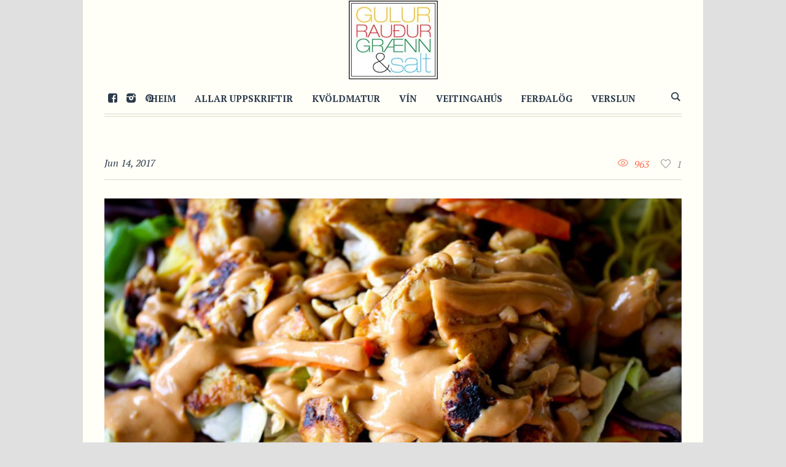

--- FILE ---
content_type: text/html; charset=UTF-8
request_url: https://grgs.is/recipe/kjuklingasatay-nudlusalat-thad-allra-besta/
body_size: 10846
content:
<!DOCTYPE html>
<html lang="en-US" class="cmsmasters_html">
<head>
<meta charset="UTF-8" />
<meta name="viewport" content="width=device-width, initial-scale=1, maximum-scale=1" />
<meta name="format-detection" content="telephone=no" />
<link rel="profile" href="http://gmpg.org/xfn/11" />
<link rel="pingback" href="https://grgs.is/xmlrpc.php" />
<title>Satay salat með kjúklingi og eggjanúðlum &#8211; það allra besta! &#8211; GulurRauðurGrænn&amp;Salt</title>
<meta name='robots' content='max-image-preview:large' />
<link rel='dns-prefetch' href='//fonts.googleapis.com' />
<link rel="alternate" type="application/rss+xml" title="GulurRauðurGrænn&amp;Salt &raquo; Feed" href="https://grgs.is/feed/" />
<link rel="alternate" type="application/rss+xml" title="GulurRauðurGrænn&amp;Salt &raquo; Comments Feed" href="https://grgs.is/comments/feed/" />
<link rel="alternate" type="application/rss+xml" title="GulurRauðurGrænn&amp;Salt &raquo; Satay salat með kjúklingi og eggjanúðlum &#8211; það allra besta! Comments Feed" href="https://grgs.is/recipe/kjuklingasatay-nudlusalat-thad-allra-besta/feed/" />
		<!-- This site uses the Google Analytics by MonsterInsights plugin v8.23.1 - Using Analytics tracking - https://www.monsterinsights.com/ -->
		<!-- Note: MonsterInsights is not currently configured on this site. The site owner needs to authenticate with Google Analytics in the MonsterInsights settings panel. -->
					<!-- No tracking code set -->
				<!-- / Google Analytics by MonsterInsights -->
		<script type="text/javascript">
window._wpemojiSettings = {"baseUrl":"https:\/\/s.w.org\/images\/core\/emoji\/14.0.0\/72x72\/","ext":".png","svgUrl":"https:\/\/s.w.org\/images\/core\/emoji\/14.0.0\/svg\/","svgExt":".svg","source":{"concatemoji":"https:\/\/grgs.is\/wp-includes\/js\/wp-emoji-release.min.js?ver=6.2.1"}};
/*! This file is auto-generated */
!function(e,a,t){var n,r,o,i=a.createElement("canvas"),p=i.getContext&&i.getContext("2d");function s(e,t){p.clearRect(0,0,i.width,i.height),p.fillText(e,0,0);e=i.toDataURL();return p.clearRect(0,0,i.width,i.height),p.fillText(t,0,0),e===i.toDataURL()}function c(e){var t=a.createElement("script");t.src=e,t.defer=t.type="text/javascript",a.getElementsByTagName("head")[0].appendChild(t)}for(o=Array("flag","emoji"),t.supports={everything:!0,everythingExceptFlag:!0},r=0;r<o.length;r++)t.supports[o[r]]=function(e){if(p&&p.fillText)switch(p.textBaseline="top",p.font="600 32px Arial",e){case"flag":return s("\ud83c\udff3\ufe0f\u200d\u26a7\ufe0f","\ud83c\udff3\ufe0f\u200b\u26a7\ufe0f")?!1:!s("\ud83c\uddfa\ud83c\uddf3","\ud83c\uddfa\u200b\ud83c\uddf3")&&!s("\ud83c\udff4\udb40\udc67\udb40\udc62\udb40\udc65\udb40\udc6e\udb40\udc67\udb40\udc7f","\ud83c\udff4\u200b\udb40\udc67\u200b\udb40\udc62\u200b\udb40\udc65\u200b\udb40\udc6e\u200b\udb40\udc67\u200b\udb40\udc7f");case"emoji":return!s("\ud83e\udef1\ud83c\udffb\u200d\ud83e\udef2\ud83c\udfff","\ud83e\udef1\ud83c\udffb\u200b\ud83e\udef2\ud83c\udfff")}return!1}(o[r]),t.supports.everything=t.supports.everything&&t.supports[o[r]],"flag"!==o[r]&&(t.supports.everythingExceptFlag=t.supports.everythingExceptFlag&&t.supports[o[r]]);t.supports.everythingExceptFlag=t.supports.everythingExceptFlag&&!t.supports.flag,t.DOMReady=!1,t.readyCallback=function(){t.DOMReady=!0},t.supports.everything||(n=function(){t.readyCallback()},a.addEventListener?(a.addEventListener("DOMContentLoaded",n,!1),e.addEventListener("load",n,!1)):(e.attachEvent("onload",n),a.attachEvent("onreadystatechange",function(){"complete"===a.readyState&&t.readyCallback()})),(e=t.source||{}).concatemoji?c(e.concatemoji):e.wpemoji&&e.twemoji&&(c(e.twemoji),c(e.wpemoji)))}(window,document,window._wpemojiSettings);
</script>
<style type="text/css">
img.wp-smiley,
img.emoji {
	display: inline !important;
	border: none !important;
	box-shadow: none !important;
	height: 1em !important;
	width: 1em !important;
	margin: 0 0.07em !important;
	vertical-align: -0.1em !important;
	background: none !important;
	padding: 0 !important;
}
</style>
	<link rel='stylesheet' id='validate-engine-css-css' href='https://grgs.is/wp-content/plugins/wysija-newsletters/css/validationEngine.jquery.css?ver=2.21' type='text/css' media='all' />
<link rel='stylesheet' id='wp-block-library-css' href='https://grgs.is/wp-includes/css/dist/block-library/style.min.css?ver=6.2.1' type='text/css' media='all' />
<link rel='stylesheet' id='classic-theme-styles-css' href='https://grgs.is/wp-includes/css/classic-themes.min.css?ver=6.2.1' type='text/css' media='all' />
<style id='global-styles-inline-css' type='text/css'>
body{--wp--preset--color--black: #000000;--wp--preset--color--cyan-bluish-gray: #abb8c3;--wp--preset--color--white: #ffffff;--wp--preset--color--pale-pink: #f78da7;--wp--preset--color--vivid-red: #cf2e2e;--wp--preset--color--luminous-vivid-orange: #ff6900;--wp--preset--color--luminous-vivid-amber: #fcb900;--wp--preset--color--light-green-cyan: #7bdcb5;--wp--preset--color--vivid-green-cyan: #00d084;--wp--preset--color--pale-cyan-blue: #8ed1fc;--wp--preset--color--vivid-cyan-blue: #0693e3;--wp--preset--color--vivid-purple: #9b51e0;--wp--preset--gradient--vivid-cyan-blue-to-vivid-purple: linear-gradient(135deg,rgba(6,147,227,1) 0%,rgb(155,81,224) 100%);--wp--preset--gradient--light-green-cyan-to-vivid-green-cyan: linear-gradient(135deg,rgb(122,220,180) 0%,rgb(0,208,130) 100%);--wp--preset--gradient--luminous-vivid-amber-to-luminous-vivid-orange: linear-gradient(135deg,rgba(252,185,0,1) 0%,rgba(255,105,0,1) 100%);--wp--preset--gradient--luminous-vivid-orange-to-vivid-red: linear-gradient(135deg,rgba(255,105,0,1) 0%,rgb(207,46,46) 100%);--wp--preset--gradient--very-light-gray-to-cyan-bluish-gray: linear-gradient(135deg,rgb(238,238,238) 0%,rgb(169,184,195) 100%);--wp--preset--gradient--cool-to-warm-spectrum: linear-gradient(135deg,rgb(74,234,220) 0%,rgb(151,120,209) 20%,rgb(207,42,186) 40%,rgb(238,44,130) 60%,rgb(251,105,98) 80%,rgb(254,248,76) 100%);--wp--preset--gradient--blush-light-purple: linear-gradient(135deg,rgb(255,206,236) 0%,rgb(152,150,240) 100%);--wp--preset--gradient--blush-bordeaux: linear-gradient(135deg,rgb(254,205,165) 0%,rgb(254,45,45) 50%,rgb(107,0,62) 100%);--wp--preset--gradient--luminous-dusk: linear-gradient(135deg,rgb(255,203,112) 0%,rgb(199,81,192) 50%,rgb(65,88,208) 100%);--wp--preset--gradient--pale-ocean: linear-gradient(135deg,rgb(255,245,203) 0%,rgb(182,227,212) 50%,rgb(51,167,181) 100%);--wp--preset--gradient--electric-grass: linear-gradient(135deg,rgb(202,248,128) 0%,rgb(113,206,126) 100%);--wp--preset--gradient--midnight: linear-gradient(135deg,rgb(2,3,129) 0%,rgb(40,116,252) 100%);--wp--preset--duotone--dark-grayscale: url('#wp-duotone-dark-grayscale');--wp--preset--duotone--grayscale: url('#wp-duotone-grayscale');--wp--preset--duotone--purple-yellow: url('#wp-duotone-purple-yellow');--wp--preset--duotone--blue-red: url('#wp-duotone-blue-red');--wp--preset--duotone--midnight: url('#wp-duotone-midnight');--wp--preset--duotone--magenta-yellow: url('#wp-duotone-magenta-yellow');--wp--preset--duotone--purple-green: url('#wp-duotone-purple-green');--wp--preset--duotone--blue-orange: url('#wp-duotone-blue-orange');--wp--preset--font-size--small: 13px;--wp--preset--font-size--medium: 20px;--wp--preset--font-size--large: 36px;--wp--preset--font-size--x-large: 42px;--wp--preset--spacing--20: 0.44rem;--wp--preset--spacing--30: 0.67rem;--wp--preset--spacing--40: 1rem;--wp--preset--spacing--50: 1.5rem;--wp--preset--spacing--60: 2.25rem;--wp--preset--spacing--70: 3.38rem;--wp--preset--spacing--80: 5.06rem;--wp--preset--shadow--natural: 6px 6px 9px rgba(0, 0, 0, 0.2);--wp--preset--shadow--deep: 12px 12px 50px rgba(0, 0, 0, 0.4);--wp--preset--shadow--sharp: 6px 6px 0px rgba(0, 0, 0, 0.2);--wp--preset--shadow--outlined: 6px 6px 0px -3px rgba(255, 255, 255, 1), 6px 6px rgba(0, 0, 0, 1);--wp--preset--shadow--crisp: 6px 6px 0px rgba(0, 0, 0, 1);}:where(.is-layout-flex){gap: 0.5em;}body .is-layout-flow > .alignleft{float: left;margin-inline-start: 0;margin-inline-end: 2em;}body .is-layout-flow > .alignright{float: right;margin-inline-start: 2em;margin-inline-end: 0;}body .is-layout-flow > .aligncenter{margin-left: auto !important;margin-right: auto !important;}body .is-layout-constrained > .alignleft{float: left;margin-inline-start: 0;margin-inline-end: 2em;}body .is-layout-constrained > .alignright{float: right;margin-inline-start: 2em;margin-inline-end: 0;}body .is-layout-constrained > .aligncenter{margin-left: auto !important;margin-right: auto !important;}body .is-layout-constrained > :where(:not(.alignleft):not(.alignright):not(.alignfull)){max-width: var(--wp--style--global--content-size);margin-left: auto !important;margin-right: auto !important;}body .is-layout-constrained > .alignwide{max-width: var(--wp--style--global--wide-size);}body .is-layout-flex{display: flex;}body .is-layout-flex{flex-wrap: wrap;align-items: center;}body .is-layout-flex > *{margin: 0;}:where(.wp-block-columns.is-layout-flex){gap: 2em;}.has-black-color{color: var(--wp--preset--color--black) !important;}.has-cyan-bluish-gray-color{color: var(--wp--preset--color--cyan-bluish-gray) !important;}.has-white-color{color: var(--wp--preset--color--white) !important;}.has-pale-pink-color{color: var(--wp--preset--color--pale-pink) !important;}.has-vivid-red-color{color: var(--wp--preset--color--vivid-red) !important;}.has-luminous-vivid-orange-color{color: var(--wp--preset--color--luminous-vivid-orange) !important;}.has-luminous-vivid-amber-color{color: var(--wp--preset--color--luminous-vivid-amber) !important;}.has-light-green-cyan-color{color: var(--wp--preset--color--light-green-cyan) !important;}.has-vivid-green-cyan-color{color: var(--wp--preset--color--vivid-green-cyan) !important;}.has-pale-cyan-blue-color{color: var(--wp--preset--color--pale-cyan-blue) !important;}.has-vivid-cyan-blue-color{color: var(--wp--preset--color--vivid-cyan-blue) !important;}.has-vivid-purple-color{color: var(--wp--preset--color--vivid-purple) !important;}.has-black-background-color{background-color: var(--wp--preset--color--black) !important;}.has-cyan-bluish-gray-background-color{background-color: var(--wp--preset--color--cyan-bluish-gray) !important;}.has-white-background-color{background-color: var(--wp--preset--color--white) !important;}.has-pale-pink-background-color{background-color: var(--wp--preset--color--pale-pink) !important;}.has-vivid-red-background-color{background-color: var(--wp--preset--color--vivid-red) !important;}.has-luminous-vivid-orange-background-color{background-color: var(--wp--preset--color--luminous-vivid-orange) !important;}.has-luminous-vivid-amber-background-color{background-color: var(--wp--preset--color--luminous-vivid-amber) !important;}.has-light-green-cyan-background-color{background-color: var(--wp--preset--color--light-green-cyan) !important;}.has-vivid-green-cyan-background-color{background-color: var(--wp--preset--color--vivid-green-cyan) !important;}.has-pale-cyan-blue-background-color{background-color: var(--wp--preset--color--pale-cyan-blue) !important;}.has-vivid-cyan-blue-background-color{background-color: var(--wp--preset--color--vivid-cyan-blue) !important;}.has-vivid-purple-background-color{background-color: var(--wp--preset--color--vivid-purple) !important;}.has-black-border-color{border-color: var(--wp--preset--color--black) !important;}.has-cyan-bluish-gray-border-color{border-color: var(--wp--preset--color--cyan-bluish-gray) !important;}.has-white-border-color{border-color: var(--wp--preset--color--white) !important;}.has-pale-pink-border-color{border-color: var(--wp--preset--color--pale-pink) !important;}.has-vivid-red-border-color{border-color: var(--wp--preset--color--vivid-red) !important;}.has-luminous-vivid-orange-border-color{border-color: var(--wp--preset--color--luminous-vivid-orange) !important;}.has-luminous-vivid-amber-border-color{border-color: var(--wp--preset--color--luminous-vivid-amber) !important;}.has-light-green-cyan-border-color{border-color: var(--wp--preset--color--light-green-cyan) !important;}.has-vivid-green-cyan-border-color{border-color: var(--wp--preset--color--vivid-green-cyan) !important;}.has-pale-cyan-blue-border-color{border-color: var(--wp--preset--color--pale-cyan-blue) !important;}.has-vivid-cyan-blue-border-color{border-color: var(--wp--preset--color--vivid-cyan-blue) !important;}.has-vivid-purple-border-color{border-color: var(--wp--preset--color--vivid-purple) !important;}.has-vivid-cyan-blue-to-vivid-purple-gradient-background{background: var(--wp--preset--gradient--vivid-cyan-blue-to-vivid-purple) !important;}.has-light-green-cyan-to-vivid-green-cyan-gradient-background{background: var(--wp--preset--gradient--light-green-cyan-to-vivid-green-cyan) !important;}.has-luminous-vivid-amber-to-luminous-vivid-orange-gradient-background{background: var(--wp--preset--gradient--luminous-vivid-amber-to-luminous-vivid-orange) !important;}.has-luminous-vivid-orange-to-vivid-red-gradient-background{background: var(--wp--preset--gradient--luminous-vivid-orange-to-vivid-red) !important;}.has-very-light-gray-to-cyan-bluish-gray-gradient-background{background: var(--wp--preset--gradient--very-light-gray-to-cyan-bluish-gray) !important;}.has-cool-to-warm-spectrum-gradient-background{background: var(--wp--preset--gradient--cool-to-warm-spectrum) !important;}.has-blush-light-purple-gradient-background{background: var(--wp--preset--gradient--blush-light-purple) !important;}.has-blush-bordeaux-gradient-background{background: var(--wp--preset--gradient--blush-bordeaux) !important;}.has-luminous-dusk-gradient-background{background: var(--wp--preset--gradient--luminous-dusk) !important;}.has-pale-ocean-gradient-background{background: var(--wp--preset--gradient--pale-ocean) !important;}.has-electric-grass-gradient-background{background: var(--wp--preset--gradient--electric-grass) !important;}.has-midnight-gradient-background{background: var(--wp--preset--gradient--midnight) !important;}.has-small-font-size{font-size: var(--wp--preset--font-size--small) !important;}.has-medium-font-size{font-size: var(--wp--preset--font-size--medium) !important;}.has-large-font-size{font-size: var(--wp--preset--font-size--large) !important;}.has-x-large-font-size{font-size: var(--wp--preset--font-size--x-large) !important;}
.wp-block-navigation a:where(:not(.wp-element-button)){color: inherit;}
:where(.wp-block-columns.is-layout-flex){gap: 2em;}
.wp-block-pullquote{font-size: 1.5em;line-height: 1.6;}
</style>
<link rel='stylesheet' id='contact-form-7-css' href='https://grgs.is/wp-content/plugins/contact-form-7/includes/css/styles.css?ver=5.8.5' type='text/css' media='all' />
<link rel='stylesheet' id='good-food-theme-style-css' href='https://grgs.is/wp-content/themes/good-food/style.css?ver=1.0.0' type='text/css' media='screen, print' />
<link rel='stylesheet' id='good-food-style-css' href='https://grgs.is/wp-content/themes/good-food/theme-framework/theme-style/css/style.css?ver=1.0.0' type='text/css' media='screen, print' />
<style id='good-food-style-inline-css' type='text/css'>

	html body {
		background-color : #e0e0e0;
	}

		.headline_aligner,
		.cmsmasters_breadcrumbs_aligner {
			min-height:170px;
		}
		


		#page .cmsmasters_social_icon_color.cmsmasters_social_icon_2 {
			color:#2c3b4b;
		}
		

		#page .cmsmasters_social_icon_color.cmsmasters_social_icon_2:hover {
			color:#8e9092;
		}

	.header_top {
		height : 38px;
	}

	.header_mid {
		height : 60px;
	}

	.header_bot {
		height : 130px;
	}

	#page.cmsmasters_heading_after_header #middle,
	#page.cmsmasters_heading_under_header #middle .headline .headline_outer {
		padding-top : 60px;
	}

	#page.cmsmasters_heading_after_header.enable_header_top #middle,
	#page.cmsmasters_heading_under_header.enable_header_top #middle .headline .headline_outer {
		padding-top : 98px;
	}

	#page.cmsmasters_heading_after_header.enable_header_bottom #middle,
	#page.cmsmasters_heading_under_header.enable_header_bottom #middle .headline .headline_outer {
		padding-top : 190px;
	}

	#page.cmsmasters_heading_after_header.enable_header_top.enable_header_bottom #middle,
	#page.cmsmasters_heading_under_header.enable_header_top.enable_header_bottom #middle .headline .headline_outer {
		padding-top : 228px;
	}

	@media only screen and (max-width: 1024px) {
		.header_top,
		.header_mid,
		.header_bot {
			height : auto;
		}

		.header_mid .header_mid_inner .header_mid_inner_cont > div {
			height : 120px;
		}

		#page.cmsmasters_heading_after_header #middle,
		#page.cmsmasters_heading_under_header #middle .headline .headline_outer,
		#page.cmsmasters_heading_after_header.enable_header_top #middle,
		#page.cmsmasters_heading_under_header.enable_header_top #middle .headline .headline_outer,
		#page.cmsmasters_heading_after_header.enable_header_bottom #middle,
		#page.cmsmasters_heading_under_header.enable_header_bottom #middle .headline .headline_outer,
		#page.cmsmasters_heading_after_header.enable_header_top.enable_header_bottom #middle,
		#page.cmsmasters_heading_under_header.enable_header_top.enable_header_bottom #middle .headline .headline_outer {
			padding-top : 0 !important;
		}
	}

	@media only screen and (max-width: 768px) {
		.header_mid .header_mid_inner .header_mid_inner_cont > div {
			height : 60px;
		}
	}


	.header_mid .header_mid_inner .logo_wrap, 
	.header_bot .header_bot_inner .logo_wrap {
		width : 145px;
	}

	.header_mid_inner .logo .logo_retina, 
	.header_bot_inner .logo .logo_retina {
		width : 72.5px;
		max-width : 72.5px;
	}

</style>
<link rel='stylesheet' id='good-food-adaptive-css' href='https://grgs.is/wp-content/themes/good-food/theme-framework/theme-style/css/adaptive.css?ver=1.0.0' type='text/css' media='screen, print' />
<link rel='stylesheet' id='good-food-retina-css' href='https://grgs.is/wp-content/themes/good-food/theme-framework/theme-style/css/retina.css?ver=1.0.0' type='text/css' media='screen' />
<link rel='stylesheet' id='good-food-icons-css' href='https://grgs.is/wp-content/themes/good-food/css/fontello.css?ver=1.0.0' type='text/css' media='screen' />
<link rel='stylesheet' id='good-food-icons-custom-css' href='https://grgs.is/wp-content/themes/good-food/theme-framework/theme-style/css/fontello-custom.css?ver=1.0.0' type='text/css' media='screen' />
<link rel='stylesheet' id='animate-css' href='https://grgs.is/wp-content/themes/good-food/css/animate.css?ver=1.0.0' type='text/css' media='screen' />
<link rel='stylesheet' id='ilightbox-css' href='https://grgs.is/wp-content/themes/good-food/css/ilightbox.css?ver=2.2.0' type='text/css' media='screen' />
<link rel='stylesheet' id='ilightbox-skin-dark-css' href='https://grgs.is/wp-content/themes/good-food/css/ilightbox-skins/dark-skin.css?ver=2.2.0' type='text/css' media='screen' />
<link rel='stylesheet' id='good-food-fonts-schemes-css' href='https://grgs.is/wp-content/uploads/cmsmasters_styles/good-food.css?ver=1.0.0' type='text/css' media='screen' />
<link rel='stylesheet' id='google-fonts-css' href='//fonts.googleapis.com/css?family=PT+Serif%3A400%2C400italic%2C700%2C700italic&#038;ver=6.2.1' type='text/css' media='all' />
<script type='text/javascript' src='https://grgs.is/wp-includes/js/jquery/jquery.min.js?ver=3.6.4' id='jquery-core-js'></script>
<script type='text/javascript' src='https://grgs.is/wp-includes/js/jquery/jquery-migrate.min.js?ver=3.4.0' id='jquery-migrate-js'></script>
<script type='text/javascript' src='https://grgs.is/wp-content/themes/good-food/js/debounced-resize.min.js?ver=1.0.0' id='debounced-resize-js'></script>
<script type='text/javascript' src='https://grgs.is/wp-content/themes/good-food/js/modernizr.min.js?ver=1.0.0' id='modernizr-js'></script>
<script type='text/javascript' src='https://grgs.is/wp-content/themes/good-food/js/respond.min.js?ver=1.0.0' id='respond-js'></script>
<script type='text/javascript' src='https://grgs.is/wp-content/themes/good-food/js/jquery.iLightBox.min.js?ver=2.2.0' id='iLightBox-js'></script>
<link rel="https://api.w.org/" href="https://grgs.is/wp-json/" /><link rel="EditURI" type="application/rsd+xml" title="RSD" href="https://grgs.is/xmlrpc.php?rsd" />
<link rel="wlwmanifest" type="application/wlwmanifest+xml" href="https://grgs.is/wp-includes/wlwmanifest.xml" />
<meta name="generator" content="WordPress 6.2.1" />
<link rel="canonical" href="https://grgs.is/recipe/kjuklingasatay-nudlusalat-thad-allra-besta/" />
<link rel='shortlink' href='https://grgs.is/?p=15923' />
<link rel="alternate" type="application/json+oembed" href="https://grgs.is/wp-json/oembed/1.0/embed?url=https%3A%2F%2Fgrgs.is%2Frecipe%2Fkjuklingasatay-nudlusalat-thad-allra-besta%2F" />
<link rel="alternate" type="text/xml+oembed" href="https://grgs.is/wp-json/oembed/1.0/embed?url=https%3A%2F%2Fgrgs.is%2Frecipe%2Fkjuklingasatay-nudlusalat-thad-allra-besta%2F&#038;format=xml" />
<link rel="icon" href="https://grgs.is/wp-content/uploads/2018/06/cropped-grgs-top-logo-32x32.jpg" sizes="32x32" />
<link rel="icon" href="https://grgs.is/wp-content/uploads/2018/06/cropped-grgs-top-logo-192x192.jpg" sizes="192x192" />
<link rel="apple-touch-icon" href="https://grgs.is/wp-content/uploads/2018/06/cropped-grgs-top-logo-180x180.jpg" />
<meta name="msapplication-TileImage" content="https://grgs.is/wp-content/uploads/2018/06/cropped-grgs-top-logo-270x270.jpg" />
		<style type="text/css" id="wp-custom-css">
			.ubm_banner {
	margin: 1.5%;
}

body .enable_header_bottom #main header .header_bot {
}

.header_mid .logo_wrap .logo img {
	height: 80px !important;
}

aside.ubm_widget img {
	width: 100%;
}

body #middle .headline {
	display: none;
}

.cmsmasters_heading_wrap:not(.grgs-highlight) {
	padding-top: 0;
	padding-bottom: 60px;
}

.grgs-highlight .cmsmasters_heading {
	padding: 5px 25px;
	background: rgba(255,255,255,.75);
}

.grgs-highlight .cmsmasters_heading a {
	color: black;
	text-transform: uppercase
}

/* stuff */
.cmsmasters_archive_type .cmsmasters_archive_item_img_wrap + .cmsmasters_archive_item_cont_wrap {
  padding: 0;
}

.grgs-frontpage-recipes .cmsmasters_project_grid .project_inner {
    min-height: 200px;
}

.cmsmasters_project_grid .project_inner h4.cmsmasters_project_title.entry-title {
    overflow: hidden;
    height: 88px;
}

/* OVERWTITING FRONT GRID */
.cmsmasters_row_outer_parent {
	padding-bottom: 10px !important;
}

.cmsmasters_row_margin {
	margin: 0 -5px;
}

.cmsmasters_column.one_half {
	margin: 0 5px;
	width: calc(50% - 10px) 
}

.cmsmasters_heading_wrap {
	height: initial !important;
}
	

.cmsmasters_column.one_fourth {
	margin: 0 5px;
	width: calc(25% - 10px);
}

#page.cmsmasters_heading_after_header.enable_header_bottom #middle, #page.cmsmasters_heading_under_header.enable_header_bottom #middle .headline .headline_outer {
	padding-top: 200px;
}
@media only screen and (max-width: 1024px) {
	.cmsmasters_141214 .cmsmasters_column.one_fourth, .cmsmasters_141214 .cmsmasters_column.one_half {
		width: calc(33.3% - 10px);
	}
	
	.header_mid .logo_wrap .logo img {
		display: none;
	}
	.header_mid .logo_wrap .logo img.logo_retina {
		display: block;
	}
}
@media only screen and (max-width: 768px) {
.one_first, .one_half, .one_third, .two_third, .one_fourth, .one_fifth, .three_fourth, .cmsmasters_121414 .cmsmasters_column.one_half, .cmsmasters_141412 .cmsmasters_column.one_half, .cmsmasters_141214 .cmsmasters_column.one_fourth, .cmsmasters_141214 .cmsmasters_column.one_half {
	width: calc(100% - 10px) !important;
	}
.cmsmasters_heading_wrap {
		margin-top: 5px !important;
		margin-bottom: 5px !important;
	padding: 70px 0;
	height: initial !important;
	}
	.cmsmasters_row_outer_parent {
		padding-bottom: 0px !important;
	}
	
	body .enable_header_bottom #main header .header_bot {
		display: inherit;
	}
	.header_bot .logo_wrap .logo img {
		display: none;
	}
	
	.header_bot .logo_wrap .logo img.logo_retina {
		display: block
	}
}		</style>
		</head>
<body class="project-template-default single single-project postid-15923 single-format-standard">

<div class="cmsmasters_header_search_form">
			<span class="cmsmasters_header_search_form_close cmsmasters_theme_icon_cancel"></span><form method="get" action="https://grgs.is/">
			<div class="cmsmasters_header_search_form_field">
				<button type="submit" class="cmsmasters_theme_icon_search"></button>
				<input type="search" name="s" placeholder="Leitarorð" value="" />
			</div>
		</form></div>
<!-- Start Page -->
<div id="page" class="chrome_only cmsmasters_boxed fixed_header enable_header_bottom cmsmasters_heading_under_header hfeed site">

<!-- Start Main -->
<div id="main">

<!-- Start Header -->
<header id="header">
	<div class="header_bot" data-height="130"><div class="header_bot_outer"><div class="header_bot_inner"><div class="logo_wrap"><a href="https://grgs.is/" title="GulurRauðurGrænn&amp;Salt" class="logo">
	<img src="https://grgs.is/wp-content/uploads/2018/06/grgs-top-logo.jpg" alt="GulurRauðurGrænn&amp;Salt" /><img class="logo_retina" src="https://grgs.is/wp-content/uploads/2018/06/grgs-top-logo.jpg" alt="GulurRauðurGrænn&amp;Salt" width="72.5" height="64" /></a>
</div></div></div></div><div class="header_mid" data-height="60"><div class="header_mid_outer"><div class="header_mid_inner"><div class="header_mid_inner_cont">
<div class="social_wrap">
	<div class="social_wrap_inner">
		<ul>
				<li>
					<a href="https://www.facebook.com/GulurRaudurGraennSalt/" class="cmsmasters_social_icon cmsmasters_social_icon_1 cmsmasters-icon-custom-facebook-rect-1" title="Facebook" target="_blank"></a>
				</li>
				<li>
					<a href="https://www.instagram.com/gulurraudurgraennogsalt/" class="cmsmasters_social_icon cmsmasters_social_icon_2 cmsmasters-icon-custom-instagram-filled cmsmasters_social_icon_color" title="Instagram" target="_blank"></a>
				</li>
				<li>
					<a href="https://www.pinterest.com/ColorFood/grgs/" class="cmsmasters_social_icon cmsmasters_social_icon_3 cmsmasters-icon-pinterest-circled" title="Pinterest" target="_blank"></a>
				</li>
		</ul>
	</div>
</div><div class="mid_search_but_wrap"><a href="javascript:void(0)" class="mid_search_but cmsmasters_header_search_but cmsmasters_theme_icon_search"></a></div><div class="logo_wrap"><a href="https://grgs.is/" title="GulurRauðurGrænn&amp;Salt" class="logo">
	<img src="https://grgs.is/wp-content/uploads/2018/06/grgs-top-logo.jpg" alt="GulurRauðurGrænn&amp;Salt" /><img class="logo_retina" src="https://grgs.is/wp-content/uploads/2018/06/grgs-top-logo.jpg" alt="GulurRauðurGrænn&amp;Salt" width="72.5" height="64" /></a>
</div><div class="resp_mid_nav_wrap"><div class="resp_mid_nav_outer"><a class="responsive_nav resp_mid_nav cmsmasters_theme_icon_resp_nav" href="javascript:void(0)"></a></div></div><!-- Start Navigation --><div class="mid_nav_wrap"><nav><div class="menu-topmenu-container"><ul id="navigation" class="mid_nav navigation"><li id="menu-item-16247" class="menu-item menu-item-type-custom menu-item-object-custom menu-item-home menu-item-16247 menu-item-depth-0"><a href="https://grgs.is"><span class="nav_item_wrap"><span class="nav_title">Heim</span></span></a></li>
<li id="menu-item-16250" class="menu-item menu-item-type-post_type menu-item-object-page menu-item-has-children menu-item-16250 menu-item-depth-0"><a href="https://grgs.is/allar-uppskriftir/"><span class="nav_item_wrap"><span class="nav_title">Allar uppskriftir</span></span></a>
<ul class="sub-menu">
	<li id="menu-item-21731" class="menu-item menu-item-type-post_type menu-item-object-page menu-item-21731 menu-item-depth-1"><a href="https://grgs.is/kvoldmatur/"><span class="nav_item_wrap"><span class="nav_title">Kvöldmatur</span></span></a>	</li>
	<li id="menu-item-21730" class="menu-item menu-item-type-post_type menu-item-object-page menu-item-21730 menu-item-depth-1"><a href="https://grgs.is/eftirrettir/"><span class="nav_item_wrap"><span class="nav_title">Eftirréttir</span></span></a>	</li>
	<li id="menu-item-21729" class="menu-item menu-item-type-post_type menu-item-object-page menu-item-21729 menu-item-depth-1"><a href="https://grgs.is/hadegismatur/"><span class="nav_item_wrap"><span class="nav_title">Hádegismatur</span></span></a>	</li>
	<li id="menu-item-21728" class="menu-item menu-item-type-post_type menu-item-object-page menu-item-21728 menu-item-depth-1"><a href="https://grgs.is/bakstur/"><span class="nav_item_wrap"><span class="nav_title">Bakstur</span></span></a>	</li>
	<li id="menu-item-21726" class="menu-item menu-item-type-post_type menu-item-object-page menu-item-21726 menu-item-depth-1"><a href="https://grgs.is/supur-og-salat/"><span class="nav_item_wrap"><span class="nav_title">Súpur og salat</span></span></a>	</li>
	<li id="menu-item-21725" class="menu-item menu-item-type-post_type menu-item-object-page menu-item-21725 menu-item-depth-1"><a href="https://grgs.is/medlaeti/"><span class="nav_item_wrap"><span class="nav_title">Meðlæti</span></span></a>	</li>
	<li id="menu-item-21724" class="menu-item menu-item-type-post_type menu-item-object-page menu-item-21724 menu-item-depth-1"><a href="https://grgs.is/morgunmatur/"><span class="nav_item_wrap"><span class="nav_title">Morgunmatur</span></span></a>	</li>
	<li id="menu-item-21723" class="menu-item menu-item-type-post_type menu-item-object-page menu-item-21723 menu-item-depth-1"><a href="https://grgs.is/graenmetisrettir/"><span class="nav_item_wrap"><span class="nav_title">Grænmetisréttir</span></span></a>	</li>
	<li id="menu-item-21722" class="menu-item menu-item-type-post_type menu-item-object-page menu-item-21722 menu-item-depth-1"><a href="https://grgs.is/drykkir/"><span class="nav_item_wrap"><span class="nav_title">Drykkir</span></span></a>	</li>
	<li id="menu-item-21721" class="menu-item menu-item-type-post_type menu-item-object-page menu-item-21721 menu-item-depth-1"><a href="https://grgs.is/barnvaent/"><span class="nav_item_wrap"><span class="nav_title">Barnvænt</span></span></a>	</li>
	<li id="menu-item-21720" class="menu-item menu-item-type-post_type menu-item-object-page menu-item-21720 menu-item-depth-1"><a href="https://grgs.is/30-minutna-rettir/"><span class="nav_item_wrap"><span class="nav_title">30 mínútna réttir</span></span></a>	</li>
</ul>
</li>
<li id="menu-item-3756251" class="menu-item menu-item-type-post_type menu-item-object-page menu-item-3756251 menu-item-depth-0"><a href="https://grgs.is/kvoldmatur/"><span class="nav_item_wrap"><span class="nav_title">Kvöldmatur</span></span></a></li>
<li id="menu-item-21578" class="menu-item menu-item-type-post_type menu-item-object-page menu-item-21578 menu-item-depth-0"><a href="https://grgs.is/vin/"><span class="nav_item_wrap"><span class="nav_title">Vín</span></span></a></li>
<li id="menu-item-350515" class="menu-item menu-item-type-post_type menu-item-object-page menu-item-350515 menu-item-depth-0"><a href="https://grgs.is/veitingahus/"><span class="nav_item_wrap"><span class="nav_title">Veitingahús</span></span></a></li>
<li id="menu-item-723799" class="menu-item menu-item-type-post_type menu-item-object-page menu-item-723799 menu-item-depth-0"><a href="https://grgs.is/blogg/"><span class="nav_item_wrap"><span class="nav_title">Ferðalög</span></span></a></li>
<li id="menu-item-19817" class="menu-item menu-item-type-post_type menu-item-object-page menu-item-19817 menu-item-depth-0"><a href="https://grgs.is/shop/"><span class="nav_item_wrap"><span class="nav_title">Verslun</span></span></a></li>
</ul></div></nav></div><!-- Finish Navigation --></div></div></div></div></header>
<!-- Finish Header -->


<!-- Start Middle -->
<div id="middle">
<div class="headline cmsmasters_color_scheme_default">
				<div class="headline_outer">
					<div class="headline_color"></div><div class="headline_inner align_left  cmsmasters_breadcrumbs">
					<div class="headline_inner_content">
						<div class="headline_aligner"></div><div class="headline_text"><h1 class="entry-title">Satay salat með kjúklingi og eggjanúðlum &#8211; það allra besta!</h1></div><div class="cmsmasters_breadcrumbs"><div class="cmsmasters_breadcrumbs_aligner"></div><div class="cmsmasters_breadcrumbs_inner"><a href="https://grgs.is/" class="cms_home">Home</a>
	<span class="breadcrumbs_sep"> / </span>
	<span>Satay salat með kjúklingi og eggjanúðlum &#8211; það allra besta!</span></div></div></div></div></div>
			</div><div class="middle_inner">
<div class="content_wrap fullwidth">

<!-- Start Content -->
<div class="middle_content entry"><div class="portfolio opened-article"><!-- Start Project Single Article -->
<article id="post-15923" class="cmsmasters_open_project post-15923 project type-project status-publish format-standard has-post-thumbnail hentry pj-categs-30-minutna-rettir pj-categs-asia pj-categs-kjuklingur pj-categs-kvoldmatur pj-categs-pasta pj-categs-supur-og-salat pj-tags-kjuklingarettur pj-tags-nudlur pj-tags-salat" itemscope="" itemtype="http://schema.org/Recipe">
	<div class="cmsmasters_open_project_top_wrap entry-meta"><div class="cmsmasters_open_project_top_meta"><span class="cmsmasters_project_date"><abbr class="published" title="14/06/2017">Jun 14, 2017</abbr><abbr class="dn date updated" title="19/07/2019">19/07/2019</abbr></span><span class="cmsmasters_likes cmsmasters_project_likes"><a href="#" onclick="cmsmastersLike(15923, false); return false;" id="cmsmastersLike-15923" class="cmsmastersLike cmsmasters_theme_icon_like"><span>1 </span></a></span><span class="cmsmasters_views cmsmasters_project_views"><span id="cmsmastersView-15923" class="cmsmastersView cmsmasters_theme_icon_view no_active"><span>962</span></span></span></div></div><div class="cmsmasters_open_project_left_wrap"><figure class="cmsmasters_img_wrap" itemscope itemprop="image" itemtype="http://schema.org/ImageObject"><a itemprop="url" href="https://grgs.is/wp-content/uploads/2017/06/IMG_7374.jpg" title="Satay salat með kjúklingi og eggjanúðlum &#8211; það allra besta!" rel="ilightbox[img_15923_696d38cedb2f9]" class="cmsmasters_img_link preloader highImg"><img width="1024" height="683" src="https://grgs.is/wp-content/uploads/2017/06/IMG_7374.jpg" class="full-width wp-post-image" alt="Satay salat með kjúklingi og eggjanúðlum &#8211; það allra besta!" decoding="async" title="Satay salat með kjúklingi og eggjanúðlum &#8211; það allra besta!" srcset="https://grgs.is/wp-content/uploads/2017/06/IMG_7374.jpg 1024w, https://grgs.is/wp-content/uploads/2017/06/IMG_7374-600x400.jpg 600w" sizes="(max-width: 1024px) 100vw, 1024px" /></a></figure><div class="cmsmasters_project_cont_info entry-meta"><span class="cmsmasters_project_author" itemprop="author">by <a href="https://grgs.is/author/avista/" title="Posts by Avista" class="vcard author"><span class="fn" rel="author">Avista</span></a></span><span class="cmsmasters_project_category">in <a href="https://grgs.is/pj-categs/30-minutna-rettir/" class="cmsmasters_cat_color cmsmasters_cat_3563" rel="category tag">30 mínútna réttir</a>, <a href="https://grgs.is/pj-categs/asia/" class="cmsmasters_cat_color cmsmasters_cat_4314" rel="category tag">Asía</a>, <a href="https://grgs.is/pj-categs/kjuklingur/" class="cmsmasters_cat_color cmsmasters_cat_3743" rel="category tag">Kjúklingur</a>, <a href="https://grgs.is/pj-categs/kvoldmatur/" class="cmsmasters_cat_color cmsmasters_cat_3557" rel="category tag">Kvöldmatur</a>, <a href="https://grgs.is/pj-categs/pasta/" class="cmsmasters_cat_color cmsmasters_cat_3807" rel="category tag">Pasta</a>, <a href="https://grgs.is/pj-categs/supur-og-salat/" class="cmsmasters_cat_color cmsmasters_cat_3556" rel="category tag">Súpur og salat</a></span></div></div><div class="cmsmasters_open_project_right_wrap"><div class="cmsmasters_project_content entry-content">
<div class="ERSTimes">Þessa uppskrift sá ég á matarblogginu RecipeTinEats og verandi aðdáandi tælenskra eldamennsku uni ég ekki fyrr en ég hafði prufað þetta. Það er óhætt að segja að þetta salat hafi staðið undir væntingum og vel það. Núðlur, grænmeti, kjúklingur og ómótstæðileg Satay dressing. Nomms!</div>
<div></div>
<div><img decoding="async" loading="lazy" class="alignnone size-full wp-image-10789" src="https://grgs.is/wp-content/uploads/2017/06/IMG_7346.jpg" alt="" width="5472" height="3648" srcset="https://grgs.is/wp-content/uploads/2017/06/IMG_7346.jpg 1024w, https://grgs.is/wp-content/uploads/2017/06/IMG_7346-600x400.jpg 600w" sizes="(max-width: 5472px) 100vw, 5472px" /></div>
<div></div>
<div></div>
<div style="text-align: center">Núðlusalat eins og það gerist best</div>
<div></div>
<div></div>
<div></div>
<div class="ERSIngredients">
<div class="ERSSectionHead"><strong>Satay salat með kjúklingi og eggjanúðlum</strong></div>
<div class="ERSSectionHead">Dressing<br />
1/4 bolli hnetusmjör, mjúkt</div>
<div class="ERSSectionHead">1 hvítlauksrif, pressað<br />
1 msk sesamolía, t.d. Blue dragon Sesam oil</div>
<div>2 msk soyasósa, t.d. Blue dragon Dark soy sauce</div>
<div>2 tsk púðusykur</div>
<div>1 1/2 msk sriracha sósa<br />
2 msk límónusafi<br />
6 msk kókosmjólk, t.d. Blue dragon Coconut milk<br />
2 msk vatn<br />
1/4 tsk salt</div>
</div>
<div></div>
<div>Salatið</div>
<div>300 g eggjanúðlur<br />
2 bollar ferskt rauðkál, skorið í þunnar sneiðar<br />
2 bollar iceberg, skorið í þunnar sneiðar<br />
2 gulrætur, smátt skornar<br />
1/4 tsk salt<br />
2 -3 vorlaukar, smátt skornir<br />
1 rautt chilí, smátt skorið</div>
<div></div>
<div>Satay kjúklingur<br />
350 g kjúklingalundir, t.d. frá Rose Poultry<br />
salt og pipar<br />
1 1/2 tsk karrý<br />
2 tsk ketcap manis (sæt soyasósa)<br />
1 msk olía, t.d. frá Filippo Berio</div>
<div></div>
<div>Meðlæti<br />
3 msk salthnetur, saxaðar</div>
<div></div>
<ol>
<li>Blandið öllum hráefnum fyrir dressinguna saman í skál eða matvinnsluvél og blandið vel saman.</li>
<li>Sjóðið pastað skv. leiðbeiningum á pakkingu.</li>
<li>Setjið kál og gulrætur saman í skál. Setjið 1/4 tsk af salti saman við og geymið.</li>
<li>Setjið öll hráefnin fyrir Satay kjúklinginn að olíunni undanskilinni saman í skál og blandið vel saman.</li>
<li>Hitið olíu á pönnu við háan hita. Bætið kjúklingi saman við og eldið þar til kjúklingurinn er orðinn gullinn á lit og steiktur í gegn.</li>
<li>Blandið núðlum og salati saman við kjúklinginn og berið fram með dressingunni. Auðvitað má hella henni saman við en mér finnst best að bera hana fram með salatinu þannig að hver og einn geti stjórnað magni að eigin smekk.</li>
<li>Berið fram og njótið.</li>
</ol>
<div></div>
<div class="ERSInstructions"></div>
<div class="ERSNotesDiv"></div>
</div><div class="cmsmasters_print_button_wrap"><a href="#" class="cmsmasters_print_button cmsmasters-icon-print-3" onclick="window.print();return false;">Print</a></div><aside class="post_nav"><span class="cmsmasters_prev_post"><a href="https://grgs.is/recipe/ferskt-avaxtasalat-med-avacado-og-chia-jogurtsosu/" rel="prev">Ferskt ávaxtasalat með avacado og chia jógúrtsósu</a><span class="cmsmasters_prev_arrow"><span></span></span></span><span class="cmsmasters_next_post"><a href="https://grgs.is/recipe/10798/" rel="next">Tryllt nachos ídýfa</a><span class="cmsmasters_next_arrow"><span></span></span></span></aside>	<div id="respond" class="comment-respond">
		<h3 id="reply-title" class="comment-reply-title">Leave a Reply <small><a rel="nofollow" id="cancel-comment-reply-link" href="/recipe/kjuklingasatay-nudlusalat-thad-allra-besta/#respond" style="display:none;">Cancel Reply</a></small></h3><form action="https://grgs.is/wp-comments-post.php" method="post" id="commentform" class="comment-form" novalidate><p class="comment-notes">Your email address will not be published.</p>
<p class="comment-form-author">
<label for="author">Name<span class="cmsmasters_req">*</span></label>
<input type="text" id="author" name="author" value="" size="35"/>
</p>

<p class="comment-form-email">
<label for="email">Email<span class="cmsmasters_req">*</span></label>
<input type="text" id="email" name="email" value="" size="35"/>
</p>

<p class="comment-form-cookies-consent"><input id="wp-comment-cookies-consent" name="wp-comment-cookies-consent" type="checkbox" value="yes" /> <label for="wp-comment-cookies-consent">Save my name, email, and website in this browser for the next time I comment.</label></p>
<p class="comment-form-comment"><label for="comment">Comment</label><textarea name="comment" id="comment" cols="67" rows="2"></textarea></p><p class="form-submit"><input name="submit" type="submit" id="submit" class="submit" value="Add Comment" /> <input type='hidden' name='comment_post_ID' value='15923' id='comment_post_ID' />
<input type='hidden' name='comment_parent' id='comment_parent' value='0' />
</p><p style="display: none;"><input type="hidden" id="akismet_comment_nonce" name="akismet_comment_nonce" value="45560f1d65" /></p><p style="display: none !important;" class="akismet-fields-container" data-prefix="ak_"><label>&#916;<textarea name="ak_hp_textarea" cols="45" rows="8" maxlength="100"></textarea></label><input type="hidden" id="ak_js_1" name="ak_js" value="241"/><script>document.getElementById( "ak_js_1" ).setAttribute( "value", ( new Date() ).getTime() );</script></p></form>	</div><!-- #respond -->
	<p class="akismet_comment_form_privacy_notice">This site uses Akismet to reduce spam. <a href="https://akismet.com/privacy/" target="_blank" rel="nofollow noopener">Learn how your comment data is processed</a>.</p></div></article>
<!-- Finish Project Single Article -->

</div></div>
<!-- Finish Content -->



		</div>
	</div>
</div>
<!-- Finish Middle -->
<a href="javascript:void(0)" id="slide_top" class="cmsmasters_theme_icon_slide_top"><span></span></a>
</div>
<!-- Finish Main -->

<!-- Start Footer -->
<footer id="footer">
	<div class="footer cmsmasters_color_scheme_footer cmsmasters_footer_default">
	<div class="footer_inner">
		<div class="footer_custom_html_wrap"><div class="footer_custom_html"><p><a href="mailto:grgs@heimkaup.is">grgs@heimkaup.is</a></p></div></div><div class="footer_nav_wrap"><nav><div class="menu-bottom-menu-container"><ul id="footer_nav" class="footer_nav"><li id="menu-item-154054" class="menu-item menu-item-type-post_type menu-item-object-page menu-item-154054"><a href="https://grgs.is/skilmalar/">Skilmálar</a></li>
</ul></div></nav></div>		<span class="footer_copyright copyright"></span>
	</div>
</div></footer>
<!-- Finish Footer -->

</div>
<span class="cmsmasters_responsive_width"></span>
<!-- Finish Page -->

<script type='text/javascript' src='https://grgs.is/wp-content/plugins/cmsmasters-mega-menu/js/jquery.megaMenu.js?ver=1.2.7' id='megamenu-js'></script>
<script type='text/javascript' src='https://grgs.is/wp-content/plugins/contact-form-7/includes/swv/js/index.js?ver=5.8.5' id='swv-js'></script>
<script type='text/javascript' id='contact-form-7-js-extra'>
/* <![CDATA[ */
var wpcf7 = {"api":{"root":"https:\/\/grgs.is\/wp-json\/","namespace":"contact-form-7\/v1"}};
/* ]]> */
</script>
<script type='text/javascript' src='https://grgs.is/wp-content/plugins/contact-form-7/includes/js/index.js?ver=5.8.5' id='contact-form-7-js'></script>
<script type='text/javascript' src='https://grgs.is/wp-content/themes/good-food/js/cmsmasters-hover-slider.min.js?ver=1.0.0' id='cmsmasters-hover-slider-js'></script>
<script type='text/javascript' src='https://grgs.is/wp-content/themes/good-food/js/easing.min.js?ver=1.0.0' id='easing-js'></script>
<script type='text/javascript' src='https://grgs.is/wp-content/themes/good-food/js/easy-pie-chart.min.js?ver=1.0.0' id='easy-pie-chart-js'></script>
<script type='text/javascript' src='https://grgs.is/wp-content/themes/good-food/js/mousewheel.min.js?ver=1.0.0' id='mousewheel-js'></script>
<script type='text/javascript' src='https://grgs.is/wp-content/themes/good-food/js/owlcarousel.min.js?ver=1.0.0' id='owlcarousel-js'></script>
<script type='text/javascript' src='https://grgs.is/wp-content/themes/good-food/js/query-loader.min.js?ver=1.0.0' id='query-loader-js'></script>
<script type='text/javascript' src='https://grgs.is/wp-content/themes/good-food/js/request-animation-frame.min.js?ver=1.0.0' id='request-animation-frame-js'></script>
<script type='text/javascript' src='https://grgs.is/wp-content/themes/good-food/js/scrollspy.js?ver=1.0.0' id='scrollspy-js'></script>
<script type='text/javascript' src='https://grgs.is/wp-content/themes/good-food/js/scroll-to.min.js?ver=1.0.0' id='scroll-to-js'></script>
<script type='text/javascript' src='https://grgs.is/wp-content/themes/good-food/js/stellar.min.js?ver=1.0.0' id='stellar-js'></script>
<script type='text/javascript' src='https://grgs.is/wp-content/themes/good-food/js/waypoints.min.js?ver=1.0.0' id='waypoints-js'></script>
<script type='text/javascript' id='good-food-script-js-extra'>
/* <![CDATA[ */
var cmsmasters_script = {"theme_url":"https:\/\/grgs.is\/wp-content\/themes\/good-food","site_url":"https:\/\/grgs.is\/","ajaxurl":"https:\/\/grgs.is\/wp-admin\/admin-ajax.php","nonce_ajax_like":"77bb5969e6","nonce_ajax_view":"eae144a272","project_puzzle_proportion":"1","gmap_api_key":"","gmap_api_key_notice":"Please add your Google Maps API key","gmap_api_key_notice_link":"read more how","primary_color":"#ff7055","ilightbox_skin":"dark","ilightbox_path":"vertical","ilightbox_infinite":"0","ilightbox_aspect_ratio":"1","ilightbox_mobile_optimizer":"1","ilightbox_max_scale":"1","ilightbox_min_scale":"0.2","ilightbox_inner_toolbar":"0","ilightbox_smart_recognition":"0","ilightbox_fullscreen_one_slide":"0","ilightbox_fullscreen_viewport":"center","ilightbox_controls_toolbar":"1","ilightbox_controls_arrows":"0","ilightbox_controls_fullscreen":"1","ilightbox_controls_thumbnail":"1","ilightbox_controls_keyboard":"1","ilightbox_controls_mousewheel":"1","ilightbox_controls_swipe":"1","ilightbox_controls_slideshow":"0","ilightbox_close_text":"Close","ilightbox_enter_fullscreen_text":"Enter Fullscreen (Shift+Enter)","ilightbox_exit_fullscreen_text":"Exit Fullscreen (Shift+Enter)","ilightbox_slideshow_text":"Slideshow","ilightbox_next_text":"Next","ilightbox_previous_text":"Previous","ilightbox_load_image_error":"An error occurred when trying to load photo.","ilightbox_load_contents_error":"An error occurred when trying to load contents.","ilightbox_missing_plugin_error":"The content your are attempting to view requires the <a href='{pluginspage}' target='_blank'>{type} plugin<\\\/a>."};
/* ]]> */
</script>
<script type='text/javascript' src='https://grgs.is/wp-content/themes/good-food/js/jquery.script.js?ver=1.0.0' id='good-food-script-js'></script>
<script type='text/javascript' id='good-food-theme-script-js-extra'>
/* <![CDATA[ */
var cmsmasters_theme_script = {"primary_color":"#ff7055"};
/* ]]> */
</script>
<script type='text/javascript' src='https://grgs.is/wp-content/themes/good-food/theme-framework/theme-style/js/jquery.theme-script.js?ver=1.0.0' id='good-food-theme-script-js'></script>
<script type='text/javascript' src='https://grgs.is/wp-content/themes/good-food/js/jquery.tweet.min.js?ver=1.3.1' id='twitter-js'></script>
<script type='text/javascript' src='https://grgs.is/wp-includes/js/comment-reply.min.js?ver=6.2.1' id='comment-reply-js'></script>
<script defer type='text/javascript' src='https://grgs.is/wp-content/plugins/akismet/_inc/akismet-frontend.js?ver=1707297695' id='akismet-frontend-js'></script>
</body>
</html>
